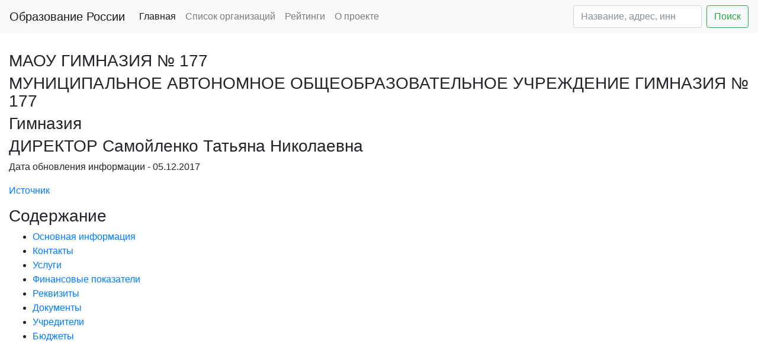

--- FILE ---
content_type: text/html; charset=utf-8
request_url: https://edu2you.ru/place/172
body_size: 6491
content:
<!DOCTYPE html>
<html lang="ru">
<head>
    <title> МАОУ ГИМНАЗИЯ № 177 - информация об организации </title>
    <meta name="description" content="МАОУ ГИМНАЗИЯ № 177 - Успеваемость, рейтинги, бюджет, контакты, реквизиты,
    численность" />
    <meta charset="utf-8">
    <link rel="shortcut icon" href="/favicon.ico" type="image/x-icon">
    <meta name="yandex-verification" content="38c362596bbda068" />
    <meta name='wmail-verification' content='2f41a0d31fc8be62e4e9b0204e043005' />
    <meta name="viewport" content="width=device-width, initial-scale=1, shrink-to-fit=no">
    <link rel="stylesheet" href="/static/bootstrap.min.css"/>

    <script async src="//pagead2.googlesyndication.com/pagead/js/adsbygoogle.js"></script>
    <script src="https://code.jquery.com/jquery-3.2.1.slim.min.js" integrity="sha384-KJ3o2DKtIkvYIK3UENzmM7KCkRr/rE9/Qpg6aAZGJwFDMVNA/GpGFF93hXpG5KkN" crossorigin="anonymous"></script>
    <script src="https://cdnjs.cloudflare.com/ajax/libs/popper.js/1.11.0/umd/popper.min.js" integrity="sha384-b/U6ypiBEHpOf/4+1nzFpr53nxSS+GLCkfwBdFNTxtclqqenISfwAzpKaMNFNmj4" crossorigin="anonymous"></script>
    <script src="https://maxcdn.bootstrapcdn.com/bootstrap/4.0.0-beta/js/bootstrap.min.js" integrity="sha384-h0AbiXch4ZDo7tp9hKZ4TsHbi047NrKGLO3SEJAg45jXxnGIfYzk4Si90RDIqNm1" crossorigin="anonymous"></script>

<script>
     (adsbygoogle = window.adsbygoogle || []).push({
          google_ad_client: "ca-pub-8811489733951561",
          enable_page_level_ads: true
     });
</script>

<script async custom-element="amp-auto-ads"
        src="https://cdn.ampproject.org/v0/amp-auto-ads-0.1.js">
</script>

</head>
<body>
<!-- Global site tag (gtag.js) - Google Analytics -->
<script async src="https://www.googletagmanager.com/gtag/js?id=UA-112660381-1"></script>
<script>
  window.dataLayer = window.dataLayer || [];
  function gtag(){dataLayer.push(arguments);}
  gtag('js', new Date());

  gtag('config', 'UA-112660381-1');
</script>
<!-- Yandex.Metrika counter -->
<script type="text/javascript" >
    (function (d, w, c) {
        (w[c] = w[c] || []).push(function() {
            try {
                w.yaCounter45670017 = new Ya.Metrika({
                    id:45670017,
                    clickmap:true,
                    trackLinks:true,
                    accurateTrackBounce:true
                });
            } catch(e) { }
        });

        var n = d.getElementsByTagName("script")[0],
            s = d.createElement("script"),
            f = function () { n.parentNode.insertBefore(s, n); };
        s.type = "text/javascript";
        s.async = true;
        s.src = "https://mc.yandex.ru/metrika/watch.js";

        if (w.opera == "[object Opera]") {
            d.addEventListener("DOMContentLoaded", f, false);
        } else { f(); }
    })(document, window, "yandex_metrika_callbacks");
</script>
<noscript><div><img src="https://mc.yandex.ru/watch/45670017" style="position:absolute; left:-9999px;" alt="" /></div></noscript>
<!-- /Yandex.Metrika counter -->

<amp-auto-ads type="adsense"
              data-ad-client="ca-pub-8811489733951561">
</amp-auto-ads>


<nav class="navbar navbar-expand-lg navbar-light bg-light">
  <a class="navbar-brand" href="/">Образование России</a>
  <button class="navbar-toggler" type="button" data-toggle="collapse" data-target="#navbarSupportedContent" aria-controls="navbarSupportedContent" aria-expanded="false" aria-label="Toggle navigation">
    <span class="navbar-toggler-icon"></span>
  </button>

  <div class="collapse navbar-collapse" id="navbarSupportedContent">
    <ul class="navbar-nav mr-auto">
      <li class="nav-item active">
        <a class="nav-link" href="/">Главная</a>
      </li>
      <li class="nav-item">
        <a class="nav-link" href="/places">Список организаций</a>
      </li>
      <li class="nav-item">
        <a class="nav-link" href="/ratings">Рейтинги</a>
      </li>
      <li class="nav-item">
        <a class="nav-link" href="/about">О проекте</a>
      </li>
    </ul>
    <form action='/places' class="form-inline my-2 my-lg-0">
      <input class="form-control mr-sm-2" name='filter' type="text" placeholder="Название, адрес, инн" aria-label="Search" value="">
      <button class="btn btn-outline-success my-2 my-sm-0" type="submit">Поиск</button>
    </form>
  </div>
</nav>


    <script src="https://api-maps.yandex.ru/2.1/?lang=ru_RU&load=Geolink"
            type="text/javascript"></script>
    <div class="container-fluid">
        <div class="row">
            <div class="col-12">
                <div>
                    <h2 id="header_main_info"></h2>
                    <br>
                    <h3>МАОУ ГИМНАЗИЯ № 177</h3>
                    <h3>МУНИЦИПАЛЬНОЕ АВТОНОМНОЕ ОБЩЕОБРАЗОВАТЕЛЬНОЕ УЧРЕЖДЕНИЕ ГИМНАЗИЯ № 177</h3>
                    <h3>Гимназия</h3>
                    <h3>ДИРЕКТОР Самойленко Татьяна Николаевна</h3>
                    <p>Дата обновления информации - 05.12.2017</p>
                    <p><a href="http://www.bus.gov.ru/pub/search/agencies?searchString=МУНИЦИПАЛЬНОЕ АВТОНОМНОЕ ОБЩЕОБРАЗОВАТЕЛЬНОЕ УЧРЕЖДЕНИЕ ГИМНАЗИЯ № 177"
                          rel="nofollow">Источник</a></p>

                    <h3>Содержание</h3>
                    <ul>
                        <li><a href="#header_main_info">Основная информация</a></li>
                        <li><a href="#header_contacts">Контакты</a></li>
                        <li><a href="#header_services">Услуги</a></li>
                        <li><a href="#header_finantial">Финансовые показатели</a></li>
                        <li><a href="#header_rekv">Реквизиты</a></li>
                        <li><a href="#header_documents">Документы</a></li>
                        <li><a href="#header_founders">Учредители</a></li>
                        <li><a href="#header_results">Бюджеты</a></li>
                    </ul>
                </div>
            </div>
        </div>

        <div class="row">
            <div class="col-12">
                 <div style="margin-top: 40px; margin-bottom: 30px">
                    <ins class="adsbygoogle"
                         style="display:block"
                         data-ad-client="ca-pub-8811489733951561"
                         data-ad-slot="7798396641"
                         data-ad-format="auto"></ins>
                    <script>
                        (adsbygoogle = window.adsbygoogle || []).push({});
                    </script>
                </div>
        

            </div>
        </div>

        <div class="row">
            <div class="col-12">
                <div>

                    <h2 id="header_contacts">Контакты</h2>
                    <br>
                    <p>Телефон - <a href="tel:7-343-2185893-58">7-343-2185893-58</a></p>
                    
                    <p>Сайт - <a href="http://гимназия177.екатеринбург.рф" rel="nofollow">http://гимназия177.екатеринбург.рф</a></p>
                    <p>Почта - <a href="mailto:gimnazia_177@mail.ru">gimnazia_177@mail.ru</a></p>
                    <p>Адрес - <span class="ymaps-geolink">
            
                620073,
                Свердловская обл,
                ,
                Екатеринбург г,
                ,
                Крестинского ул,
                45,
            
                        </span>
                    </p>
                    <p>Координаты - <span class="ymaps-geolink">56.788549 60.629993</span>.
                        <a class='btn btn-info' href="/?lat=56.788549&long=60.629993" target="_blank"
                           rel="nofollow">Открыть карту</a>
                    </p>
                </div>
                
                
                
            </div>
            
            <!--<div class="col-md-3">-->


        </div>
        <div class="row">
            <div class="col-12">
                <h2 id="header_services">Услуги</h2>
                <ul>
                    
                        <li>216 человек
                            - реализация дополнительных образовательных общеразвивающих программ S 7 </li>
                    
                        <li>1,080 человек
                            - реализация дополнительных образовательных общеразвивающих программ S 6 </li>
                    
                        <li>1 человек
                            - Реализация основных общеобразовательных программ основного общего образования, обеспечивающая углубленное изучение отдельных учебных предметов, предметных областей (профильное обучение) (ФГОС, на дому)  S 5 </li>
                    
                        <li>87 человек
                            - Реализация основных общеобразовательных программ среднего общего образования, обеспечивающая углубленное  изучение отдельных учебных предметов, предметных областей (профильное обучение) (ГОС, очная форма)  S 4 </li>
                    
                        <li>403 человек
                            - Реализация основных общеобразовательных программ основного общего образования, обеспечивающая углубленное изучение отдельных учебных предметов, предметных областей (профильное обучение) (ФГОС, очная форма) S 3 </li>
                    
                        <li>71 человек
                            -  Реализация основных общеобразовательных программ основного общего образования, обеспечивающая углубленное изучение отдельных учебных предметов, предметных областей (профильное обучение) (ГОС, очная форма) S 2 </li>
                    
                        <li>364 человек
                            - реализация образовательных программ  начального общего образования (ФГОС, очная форма) S 1 </li>
                    
                </ul>
            </div>

            <div class="col-12">
                    <div style="margin-top: 20px; margin-bottom: 20px">
                    <!-- edu2you inside -->
                    <ins class="adsbygoogle"
                         style="display:block; text-align:left;"
                         data-ad-layout="in-article"
                         data-ad-format="fluid"
                         data-ad-client="ca-pub-8811489733951561"
                         data-ad-slot="2947865964"></ins>
                    <script>
                        (adsbygoogle = window.adsbygoogle || []).push({});
                    </script>
                </div>
            </div>


            <div class="col-12">

                <h2 id="header_finantial">Финансовые показатели</h2>
                
                    <p>Год последней информации - 2016</p>
                    <p>Работников на начало года - 67.30 человек</p>
                    <p>Работников на конец года - 64.40 человек</p>
                    <p>Средняя зарплата - 35,110.00 руб.</p>
                    <p>Расходы - 42,724,559.00 руб.</p>
                    <p>Доходы всего - 49,472,346.69 руб.</p>
                    <p>Из них:</p>
                    <ul>
                        <li>Субсидии на выполнение государственного задания - 40,438,650.78</li>
                        <li>Целевые субсидии - 4,030,359.83</li>
                        <li>Бюджетные инвестиции - 0.00</li>
                        <li>Платные услуги и иная деятельность - 5,003,336.08</li>
                    </ul>
                    <p>Недвижимое имущество - 107,450,348 руб.</p>
                    <p>Движимое имущество - 20,330,111 руб.</p>
                    <p>Площадь недвижимого имущества - 9,049 м2</p>
                    <p>Доход от имущества - 108,577 руб.</p>

                    <p>Расходы бюджета, руб</p>
                    <ul>
                        
                            <li>35,263,163 - Оплата труда и начисления на выплаты по оплате труда</li>
                        
                            <li>75,858 - Услуги связи</li>
                        
                            <li>0 - Транспортные услуги</li>
                        
                            <li>4,708,791 - Коммунальные услуги</li>
                        
                            <li>0 - Арендная плата за пользование имуществом</li>
                        
                            <li>703,237 - Работы, услуги по содержанию имущества</li>
                        
                            <li>1,748,610 - Увеличение стоимости основных средств</li>
                        
                            <li>0 - Увеличение стоимости нематериальных активов</li>
                        
                            <li>224,900 - Увеличение стоимости материальных запасов</li>
                        
                    </ul>


                



                <h2 id="header_rekv">Реквизиты</h2>
                <br>
                <p>ИНН - 6664034791</p>
                <p>КПП - 667901001</p>
                <p>ОГРН - 1026605760653</p>
                <p>ОКФС - Муниципальная собственность 14</p>
                <p>ОКОПФ -        Муниципальные автономные учреждения 75401</p>
                <p>ОКТМО - г Екатеринбург 65701000001</p>
                <p>ОКПО - 88161656</p>
                <p>Регистратор - &quot;Муниципальное образование &quot;&quot;город Екатеринбург&quot;&quot;&quot;</p>
                <p>Регистратор ОКТМО - город Екатеринбург 65701000</p>
                <p>Регистратор ОКАТО - Екатеринбург 65401000000</p>

                <p>ОКВЕД</p>
                <ul>
                    
                        <li>Образование дошкольное 85.11 C</li>
                    
                </ul>

                <h2 id="header_documents">Документы</h2>
                <ul>
                    
                        <li><a href="http://bus.gov.ru/public/download/download.html?id=63673052">лист ЕГРЮЛ ноябрь 2015</a></li>
                    
                        <li><a href="http://bus.gov.ru/public/download/download.html?id=63673051">лист ЕГРЮЛ</a></li>
                    
                        <li><a href="http://bus.gov.ru/public/download/download.html?id=63673050">свидетельство МАОУ</a></li>
                    
                        <li><a href="http://bus.gov.ru/public/download/download.html?id=63673049">Свидетельство о государственной регистрации МБОУ гимназия № 177</a></li>
                    
                        <li><a href="http://bus.gov.ru/public/download/download.html?id=63673047">свидетельство аккредитация0002</a></li>
                    
                        <li><a href="http://bus.gov.ru/public/download/download.html?id=63673048">свидетельство аккредитация0001</a></li>
                    
                        <li><a href="http://bus.gov.ru/public/download/download.html?id=63673046">лицензия</a></li>
                    
                        <li><a href="http://bus.gov.ru/public/download/download.html?id=63673045">приложение к лицензии</a></li>
                    
                        <li><a href="http://bus.gov.ru/public/download/download.html?id=63673041">прилож 2 2011 прилож 2</a></li>
                    
                        <li><a href="http://bus.gov.ru/public/download/download.html?id=63673044">архивная выписка</a></li>
                    
                        <li><a href="http://bus.gov.ru/public/download/download.html?id=63673043">лицензия 2011прилож 1</a></li>
                    
                        <li><a href="http://bus.gov.ru/public/download/download.html?id=63673042">лицензия 2011</a></li>
                    
                        <li><a href="http://bus.gov.ru/public/download/download.html?id=63673040">лист ЕГРЮЛ фев2017 ф.13001</a></li>
                    
                        <li><a href="http://bus.gov.ru/public/download/download.html?id=63673038">лист ЕГРЮЛ фев2017 ф.14001</a></li>
                    
                        <li><a href="http://bus.gov.ru/public/download/download.html?id=63673039">изменения в Устав февраль 2017</a></li>
                    
                        <li><a href="http://bus.gov.ru/public/download/download.html?id=63673037">Устав МАОУ  с 01.01.2015</a></li>
                    
                        <li><a href="http://bus.gov.ru/public/download/download.html?id=63673034">изменения в Устав июль 2014</a></li>
                    
                        <li><a href="http://bus.gov.ru/public/download/download.html?id=63673036">распоряжение изм.устава июль 2014</a></li>
                    
                        <li><a href="http://bus.gov.ru/public/download/download.html?id=63673035">лист записи ЕГРЮЛ 18.07.2014</a></li>
                    
                        <li><a href="http://bus.gov.ru/public/download/download.html?id=63673033">Устав МБОУ гимназия № 177</a></li>
                    
                        <li><a href="http://bus.gov.ru/public/download/download.html?id=63673032">постановление0002</a></li>
                    
                        <li><a href="http://bus.gov.ru/public/download/download.html?id=63673031">распоряжение о создании</a></li>
                    
                        <li><a href="http://bus.gov.ru/public/download/download.html?id=63673030">приказ на Самойленко</a></li>
                    
                        <li><a href="http://bus.gov.ru/public/download/download.html?id=63673029">приказ о назначении директора МБОУ гимназия № 177</a></li>
                    
                        <li><a href="http://bus.gov.ru/public/download/download.html?id=63673116">НС изменения</a></li>
                    
                        <li><a href="http://bus.gov.ru/public/download/download.html?id=63673028">наблюдательный совет распоряжение</a></li>
                    
                </ul>

                <h2 id="header_founders">Учредители</h2>
                <ul>
                    
                        <li>ДЕПАРТАМЕНТ ОБРАЗОВАНИЯ АДМИНИСТРАЦИИ ГОРОДА ЕКАТЕРИНБУРГА 65300946</li>
                    
                </ul>

                <h2 id="header_results">Бюджеты</h2>
                <ul>
                    
                        <li><a href="/result/527728" rel="nofollow">Бюджет 2016
                            версия 0</a></li>
                    
                </ul>
            </div>
            <div class="col-12">
                <div style="margin-top: 40px; margin-bottom: 30px">
                    <!-- Yandex.RTB R-A-260870-1 -->
                    <div id="yandex_rtb_R-A-260870-1"></div>
                    <script type="text/javascript">
                        (function (w, d, n, s, t) {
                            w[n] = w[n] || [];
                            w[n].push(function () {
                                Ya.Context.AdvManager.render({
                                    blockId: "R-A-260870-1",
                                    renderTo: "yandex_rtb_R-A-260870-1",
                                    async: true
                                }, function () {
                                    var g = document.createElement("ins");
                                    g.className = "adsbygoogle";
                                    g.style.display = "block";
                                    g.setAttribute("data-ad-client", "ca-pub-8811489733951561");
                                    g.setAttribute("data-ad-slot", "4004483683");
                                    g.setAttribute("data-ad-format", "auto");
                                    document.getElementById("yandex_rtb_R-A-260870-1").appendChild(g);
                                    (adsbygoogle = window.adsbygoogle || []).push({});
                                });
                            });
                            t = d.getElementsByTagName("script")[0];
                            s = d.createElement("script");
                            s.type = "text/javascript";
                            s.src = "//an.yandex.ru/system/context.js";
                            s.async = true;
                            t.parentNode.insertBefore(s, t);
                        })(this, this.document, "yandexContextAsyncCallbacks");
                    </script>
                </div>
            </div>
        </div>
    </div>

<div class="container-fluid">
    <div class="row">
        <div class="col-12 text-center">
            <p>Образование России - Информация о школах, садиках, кружках, университетах. Успеваемость, рейтинги, бюджет, контакты, реквизиты, численность.</p>
            <script src="//yastatic.net/es5-shims/0.0.2/es5-shims.min.js"></script>
            <script src="//yastatic.net/share2/share.js"></script>
            <div class="ya-share2" data-services="vkontakte,facebook,odnoklassniki,moimir,twitter"></div>
        </div>
    </div>
</div>
</body>
</html>

--- FILE ---
content_type: text/html; charset=utf-8
request_url: https://www.google.com/recaptcha/api2/aframe
body_size: 267
content:
<!DOCTYPE HTML><html><head><meta http-equiv="content-type" content="text/html; charset=UTF-8"></head><body><script nonce="n5nWYxsBdxV2WrV4h1oSJw">/** Anti-fraud and anti-abuse applications only. See google.com/recaptcha */ try{var clients={'sodar':'https://pagead2.googlesyndication.com/pagead/sodar?'};window.addEventListener("message",function(a){try{if(a.source===window.parent){var b=JSON.parse(a.data);var c=clients[b['id']];if(c){var d=document.createElement('img');d.src=c+b['params']+'&rc='+(localStorage.getItem("rc::a")?sessionStorage.getItem("rc::b"):"");window.document.body.appendChild(d);sessionStorage.setItem("rc::e",parseInt(sessionStorage.getItem("rc::e")||0)+1);localStorage.setItem("rc::h",'1764736018364');}}}catch(b){}});window.parent.postMessage("_grecaptcha_ready", "*");}catch(b){}</script></body></html>